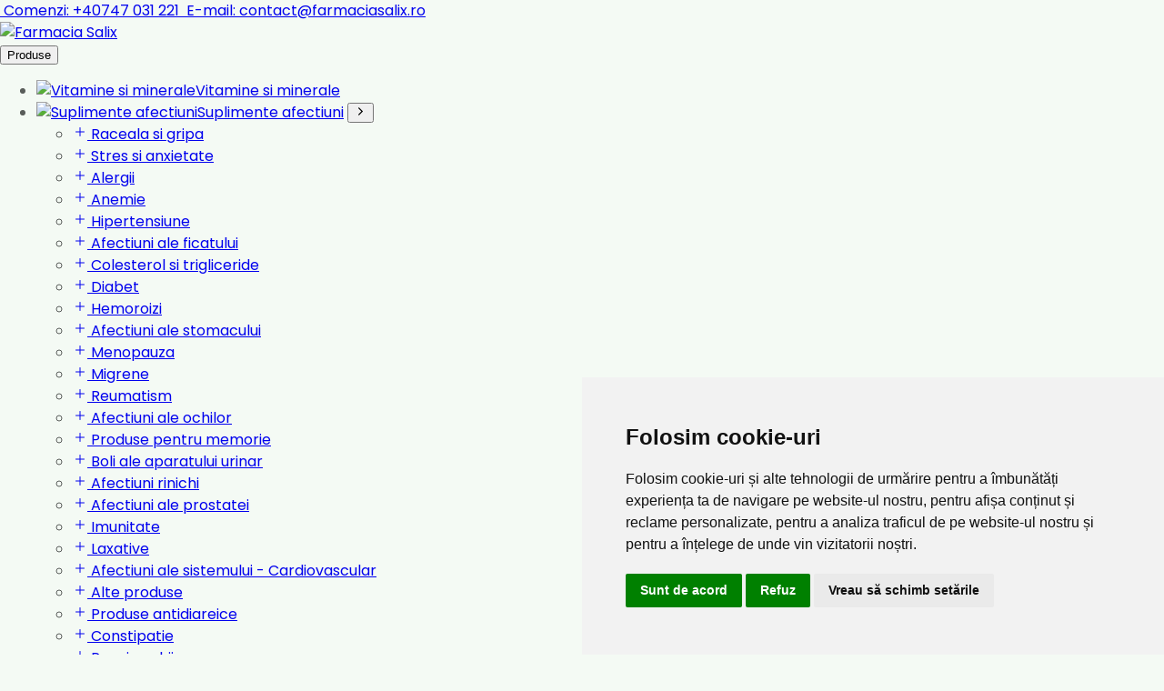

--- FILE ---
content_type: text/html; charset=utf-8
request_url: https://www.farmaciasalix.ro/dezinfectanti/plasturi-si-pansamente
body_size: 19001
content:
<!DOCTYPE html>
<html>
<head>
    <meta charset="utf-8" />
    <meta name="viewport" content="width=device-width, initial-scale=1.0" />
    <title>Plasturi si Pansamente</title>
    <meta name="description" content="Plasturi si Pansamente" />
    
    <base href="/" />
    <link rel="stylesheet" href="/css/bootstrap.custom.min.css?v=J86usrbqDIMujARDLItT2c_5RVQwFAroLHjEaXHDn4o">
    <link href="/PL.styles.css?v=W4cInkyxLAZ7DToRrLNvDPB1kwLeEYAQxxsni9lw0W8" rel="stylesheet" />
    <link href="https://fonts.googleapis.com/css2?family=Poppins:wght@200;300;400;500;600;700;800;900&display=swap" rel="stylesheet" media="print" onload="this.media='all'">
    <link rel="icon" type="image/png" sizes="16x16" href="/favicon.ico">
    <link rel="icon" type="image/png" sizes="16x16" href="/favicon.ico">
    <link rel="manifest" href="/site.webmanifest">

    <style>
        body {
            margin: 0;
            font-size: 1rem;
            font-weight: 400;
            line-height: 1.5;
            
        }
    </style>

</head>
<body>
    <app>
    <!--Blazor:{"sequence":0,"type":"server","prerenderId":"de300465020243a5bb10fcdf20f4bea3","descriptor":"CfDJ8ONYD37mSjdImtoANT3rJRruI6mYF8oNgfxmcLnHlPJ\u002BcEDfRYNt6/u6d1drskB4Nzpt94fwTQbp19JIoW5R5Pe7D58YIbTL058xGtgkEMM/7rzyW7oOkjVCmur6Z6VdCf3cVIsPV0o\u002BM/OBhlG6SMO9yCWEj9gZgmK4DdM8RGfw82sF9JKj5720QA9YfP/MseA9k6tG5j826eS99wUZOz/7iv5UxceurNTOQdD6f2XwLUiOmwmp5z63/iQLyxAmLLnIAKWkZECVa5r9dNIt5iJ/4dd4En7FmIOMm6bJ\u002BDnrFDw9/GeBq3sXJoWIHq0IHZisTTzaLfDRlPmNkfMynLZfWiNGWr25wja3obZXd6n4MC4Fo7C1LyNa6xxyLiEzwCe9e1s3rJcLkrlGQrMuExhGc/by0MStNf6cxY7hGGMBmpeiF9nSAlZ1prOtwDb4pXY4vTdQT5W622Wc4Zp0p2f\u002B1iMnTKbY302HmCV6bNc1GCLP6YXSygrlaiNa1\[base64]/zfONO7UR5Z\u002BaemYpBd8T7CnskkeqWDaOlfuelnD4ZnWty/2h8Rugz5iHrVvNTERD10nynxHCS2NwvXWaHUiCdL2MsYdvPx7pV3v5HlxepwE2N7cNp4FEJKRUOClL\u002BkC6\u002B0nEsWUd/fLJMRlQjZSGCpHS9B2jTh27j9zcn9dJK11TfpgJ5lNVeIz1KAYX\u002BB\u002BaNzxWaKI8IKG/MX8U6Vcl\u002BS4p\u002BItZFVXaUcJ/993UqdMSwF0jeKPeGrV2NNpFVGBLTE9N7HufHQSXgqG9pI\u002BIdEizA\u002B3JofAX8Py13ObmgfY69aoIlkHPd3pwKE/4qeot8ee4DS5Ldgc9/WReQiA5D0Qr8Qn7ffh6WTyMLbxKv2jh89C1BvG6QKAhUPYptmbOmorz8bVtVdc6rvmO9oNAXtqFSu8hgJ79iOzQoFxbBFB/3BsI\u002BPrcO4SJmtwesk56r/\u002B9D4/KWXgdWYKlg0t6U/6L2N6al0sqZRfVVrs/mf7pTlHWKSMUvAxLZuUbtO\u002BFbVhZn\u002BGAqY6LET\u002BuOFvhfPb5hVu2Rj3AP85JXekncKQieSb1zWrj9yJv07dGiYANJH1vbd3S2oA1flUM2oF148EMxAwmk/fHRZtilUnbS8VWHoR9776juP8sIXXFsUkmiVIYkJFsxk4\u002Bh4QUlr3056bLjKOadOse83nVbEunC2nSOTfpOGqUGF7TJWwuMKBIffSBieEHYi9uaj3i5SkBKCcdBecPm1fKcsryWaiPhEx2G1tlb1mMApPKw1hQIZl4ci6RWz4kbwaMvIUpdaJG4W5LaYPTu0FFfoj1aICknrSeEYfoOlKq6J0AP4gAw\u002BTfg8tAt7Kh60ej6FfrBnrL8DB5BX4899d4OP8ihfFwOBX2BC72J4EnsW\u002BIHIxBXi4QC84zXD79ACEAkorvZ0oYv0YbUWI8kcEtT5dg43afZa/fWmABg7B2Y7nvXDtsHR5UVk8Qx4A7wgHseV1vlALp1a24o\u002BnHQbYodLTem\u002BNvywSuN1XdnfGFpwDxTuM7yfVWWlCJNfpsav\u002BHYDMY55ClUvnIn4l4QGSSLAScVIdku/V6IhuwTTD56DoDYlhrbsA/meANmeWEj12KasQZTIbxQfqOsGzHZ9IBPyNVT0KMrMRsvz8CnCjqNrWZjUoiOvgcwaegPG\u002B/GhzAdl67iTdbka6FsREMM9kiFdWLeNTofIoA49fsTgrfat61d2X09m0UuTQOTRMInO1ZppNiXYCXYcFnkLcRz6wWW/CaZV0ZD8QQm3OrU1Kr9o4Ra88N/L8Z50w5SifNt2qHR5ml0JTNAYzyxNd3qjzE1kzLFPa1ve6x0kraQ8hfye/cEYSaRn2NoMviM\u002BZj5q2nCD5RCFrrmS5OYs\u002BI386pbvvQ8u0wLHF6\u002B1s9YlvQ3wNqB\u002BVIjaO8f3LTsNiFnpvfe2SSeijL6LBRa57iyri/wFuOc41DXAw04Q77Bd6JuAAOtSJalsZghM03TrMx2LTR\u002B51dopjHrZJ\u002BYkcNX5J/idquQAw3a5cqp0dDxsTd1CmXEnQhQ/\u002BCyNSbsRE4fqyvesDTavOp/1JKy/yrquhtulNadkZNSw63rWol2rg1EfIsIw41NSAr2HRe14V7wAKN\u002Bw0NMr3bcjJ558lKY/nvwNpHuek7Wt\u002B83EFyc0U/Ay9dGCyiqn0Z9Awa85fZULGnuLNbbCAxQxug0CB3K9/h4MirVWMN7TVsxsIQ1OIDhwn6FxfD/OgFG5jReN7TLddg6nR\u002BhDhhWbSRD/d76\u002BpfGZES6CZ0eiFWXZC98XQ9ohcaC2qpFdiZGGKixuCqd4cfunZWvpdP8V1J0SPyByKB6\u002BU18jzQiNRoXeE9Yzt4J80J78VUEy2XZBS2YoyArNjYEEG2/bdMNNhSFdt4XqcQaMxbvSngV4U/bk\u002BCf\u002BDAjHa4CWpWLvnyKVo7ExGPIWu45IKK1Rd\u002BCyxXRcNz7g/PgvCvIqYJ1YvoaHqHExy8e1K5brqzuzcpyASNaCxDGU7PQgOPkmPCb9KWnFvqSsCvjQyD9gASxMcYhhVMwSRhUFZVy4wzXhTKT25wXjwBuQHy5ab8LArDK5xrlppCkwg/tfXNj2aeIbC09W7CCY2nP3jTsiroEbGlvnFta5xdsgnm5xKEc2udDUiomknfUkv11zfUU6X7CTphCRToRfADfI/3iPBUW4xLavc22h1iZtw0b\u002BiMEpiXxDA8369C0DupXyQglFi2x/jB31hL69f66P70JBXofmu4Fu2DqlsrygyLWqQiwlTbQz3f/t/poHA8YHDP4y6fv1NF5eEAsGdwSJaysorp4pz6chdH6hc2c6W/69F4KZo1yYfm07yAwXul57LvGmzrtBhRNJmJ\u002BkfCLIk2dOCiFgV1lCJjkXcw\u002B/D4wRaeiMZYU4fpBi6/pMMJY0BUP\u002BT57q/UoSYRplibbNFJoWSXsxFV3hB\u002BGJctbH4skFXRWC52l6J9OMOZm7umrduHkS8MT5hiE20vDlM\u002BSTYUx0c1mnueQlIRQHg5bWGjLux2j0xnFd9DewJuYtKCX\u002BDz1aDYq3NtZqLXHQgLHy1fEKgiGfX9ogLRmdO8JHhUh/ODCEh0sGajIpN82hUqvOESG/jKlNQ/kjFsXhgcgB36b6mcIxnRJhYlNDK0SyChO2nT0khnJdrNtoMUQt4lzd0HQTTR6El01FiZ1QKxu5SUws\u002B5g/gBDd88M6dQz7I7gXOWwtnpyoQBognag5yHP9r\u002BXjtTAbXAq0DQOGvpD5VtuaBa3oprVQynIYRB6pnrMT1aDlsruYsBGZqR7dpdLdjjCTLU7n/9Cho97bMU9HF9VzcVRpFJPw3pBs9SIlDzd55wFydFW60XUWTn6QO2EjhfuEssZ91yl4I0guyMbvwhLsRhRGDl/s9J8FDAzKBEwSEopl2S55RnRri3wcoSg7HJJb69GgtHmiLGzQKsuezMsn/yBGYRRWtI/Gb/Au17FVpjbTdOPF7I3aaWLQ3TFXlYVYRXPm4ZUmUPQ4rx1TINZ7\u002BvklMqT251uh9fgjRxneGqz3qVvKWtwqCER1x9tJ3iWr6qFp6Ex6bMihhzJGyIFXNfixjGs0yYKBRVPkmwapyeauJGpyx9GPxd1CzU7TfrBbgZXCdeEyTg/lokwAD1ZNUeWRGQqWFs966sODd8WVD9MUAoJrymOwabA7I99NvEzD/KOsN5ceOY\u002Bh5rJbCLbJWz40e/XXRz0M1zHdQAcdO7GDgGNXPzeHAtBGAyVNYawOt\u002BCcV\u002BIYAPRIV8WbZXnBTC43SoMniDv9U9SS3s7YsTQgZVyNY6roLDdHZ8yJg1phIpKWGK46Ivn2tHLsUZ5V9Ll9g74/RnLdEHw6typpQta2YQNt8yC93KdCT\u002BZmGkWSYddS3pLCAdsfYWHVNBe4HO4iaL4ruoZa6bfGTwPDGLNcsjnZ4YgglOUmv9x73Hztdyli29oh2AnjtXxPb0fu5cbEFVShiR5q3b38p\u002Bqg4utd8d3SJTnQuB6EK4VqIUeCx7sgYixrRJ/RrRKXBlXJp/fSl2WA9\u002BhTzGBv6c6wg5gC1xNOzUhId9cvtXsy\u002B1dLeWG4X\u002BWQvijneVaxYQNn/ntBe2N\u002Bjn1zRo381k49v/9cWBj5ieYi5LvArzGmWpaXR51k1ZMd7rklNCbYQ6pP8BNlTPlcjQL97h2ANcxeudjEGKM1Lnk6DH/bEVnG7US\u002BNtjHoZb2YVizlIlj43LioLva9CkyfEvyJoE128X23\u002BNI7FVDIYa8bMfWSRN08C9lcKmKJZyze7WRs\u002BGDNvj3VSxQ6eRcdorGhDJgIVkgdXYf62WTKtGqJ3UJl1RjNfxixefsiHO8OarcvuCX9KQwBpkDcuysWSDKXu3LedZteSQYhOngEy1KKT5MHHZfTYosma7CQet0O2vV\u002ByXoJPK9PfQMQmvt4zuxCnbnjmEd5wcr1xY9o1Hcghw7h7L/MyVrawxdbd/AYikhMAje71Ojf4KPXdWm692x9pkzl9jFY2N7lWJ1mTpZ/pMCFwUgowGZxyctm0E\u002BJh9QOn3AiOptBJKOvHX/IDvbOBbDoSlzFL0xatmtHIg6IXB62Bw1gj2fZKUFu\u002Bci9gHeSDheW5a9Na1bkt7sSM4o50Y1BFwUcF/\u002BN5rOmCSYm3L39eXApc9LjjQwu1nhLaezfimo0H\u002BWw18oronqa/epheAOVGeFYLUL\u002BMvZMfbiDj88Yq3F9lAKA58SilR0qNbVP4SQrxAIpWx9\u002BGWSHu2ZPdFETrKCoAPvmgSKaReKM9gVzqmLD5fvaiJFILbEFBdvUiTfRuIslYLx6YArP4RR7e3bpeSWXjwlHWB2QldwOKyZIDHg7F3HTLpjDl7IuZdyZY55/s\u002BospWhUFH3RElHAeQAARy0JnT4PewxUTwcakwlw1ZdpAUetqnnqyGsGycOuYePU28hfIzOcQ0faDQDXhLPOCeDqLKu3llDeiPD1AYN2nlTj/bWKs5ZkvY50fFjOLoe3UfD7Wx5EyDNNhViyBaNV5E5rzO4ynLuvbxMIp3olKKu4KUwoFS3k8BxK9xookGhpLwG9XXff4UQvWxCxZR\u002BlrKBtucws0P/neZeJXnvefZBQR/TXIoHD8ca1mxazdRDiS529pwCSsIsKQMJ2uwho8frffFOJizmx\u002BQYlWFAvr0JLK6\u002BxiqAnQSSKRs2u20idfNm1sDM23m4EkqbIKc9OMMo8eGQS1mwC8vr\u002BgQhu3R6U\u002ByUX2AK3EZ3HohXtZ958B42zB7RdfusP2fEtiT5pJQgnTAoVeGlH5HDaH17Y5Fod/3PG/20OUCx/goOSReFNrpwj4y5tGY/zs/\u002BbhATJfWPTFoEVM\u002B0yzbYYwWJ3EZeFKveFQNxw7f35kR9hytSkmd6xQFr8gPbk2NVwklWeZWFXCHU97tbPwHbo8DAtGYbxoqImr3z1WNRZOJMueNQzItZfS4u66RVdcYj9OUKnZ8gUT\u002B4XLCy7kIrLBoukaWVmgsOCfrVSGTmrog945MDIbHVFmUcefNAfZtQNjZg34eOv0boRHXXQz0/YpbeLInIVfrQ\u002B9rMZIqE7Z2D5AU82RxucBZJJWNqMwcwDbuQQ\u002BDp9fwz/t08RSrC4xO3eq\u002Bn3XkUqnMjGpnhDdCobcAIHymoeyHhgtZuTukuxxuPpOJRceJ2M77WQi2ec43lJZ1EMka3/61SK6jnTAkQzzkpw9VgmFP9WKMvKaFjrf7CNRdyvlmOg6BRfMQKFEZmEabTpVyjGIFu6pk0\u002BkfGt\u002BByOAQJUWnoFRUn8DBKFE1Hnl/9QXszUR3x1DF0OeqtUb8gOC46uVyhckZYrdn8gvuhu4TjXIY9WWBupK2DD2PxXfeCl9Q1Vr5Hwi1Xnm5x6t58ZHp7muoJgOwmFm4e5C3dmWYUMWeFG5/p2sEiW0sgFlopUo9uTRg0gfWNMBIkiBaa9oivOXoirhWVZjxq4oeQOvtv5jzm7VKgywOjsbbBVlk6azW5qzsf0ZxCDIuDBHQdhXC1XtKGEWCkT1vo2XrFpaz\u002BaQGYahNeRtrL912RN1eJgzf2tqGn3ZMxYP7aj\u002Bk"}-->




<style b-vro3i4vx3n>
    body {
        font-family: 'Poppins', sans-serif;
        background-color:#f4faf4;
        color:#595d5a;
    }
</style>
<header class="header-normal" b-vro3i4vx3n><div b-vro3i4vx3n><div class="header1" b-vro3i4vx3n><div class="container-fluid" b-vro3i4vx3n><div class="row" style=" justify-content: space-between; " b-vro3i4vx3n><div class="col" b-vro3i4vx3n><div class="contactTop text-right"><a href="tel:0040747031221"><img alt="" src="/file/zone/393-393.svg?v=638333987474528269" style="width: 20px;" /> <span class="hideOnMob"> Comenzi:</span> +40747 031 221 </a> <a href="mailto:contact@farmaciasalix.ro"><img alt="" src="/file/zone/394-394.svg?v=638333988266365881" style="width: 20px;" /> <span class="hideOnMob">E-mail: </span>contact@farmaciasalix.ro </a></div>
</div></div></div></div>
        <div class="container-fluid" b-vro3i4vx3n><nav class="navbar" id="NavBarBrand" style="" b-vro3i4vx3n><div class="menu-container" b-vro3i4vx3n><div class="d-flex flex-header" b-vro3i4vx3n><div class="col-auto Logo" b-vro3i4vx3n><div class="showonmobile900" style="display:none" b-vro3i4vx3n><button class="ProdNavToggler navbar-toggler" type="button" aria-controls="navbarTogglerProd" aria-expanded="false" aria-label="Toggle navigation" b-vro3i4vx3n><img src="/images/general/menu.svg?v=638364173580000000" style="width: 30px; height:30px" width="30" height="30" /></button></div>
                            
                            <a href="/"><img alt="Farmacia Salix" src="/file/zone/395-395.png?v=638334116384497587" /></a></div>
                        <div class="col-auto menu-top d-flex" b-vro3i4vx3n><nav class="d-menu-top d-flex" b-vro3i4vx3n><div class="dropdown" b-vro3i4vx3n><button class="btn btn-primary dropdown-toggle mobile-none" type="button" id="dropdownMenuButton" data-toggle="dropdown" aria-haspopup="true" aria-expanded="false" b-vro3i4vx3n><span class="menu-title" b-vro3i4vx3n>Produse</span></button>

                                        <div class="large-menu dropdown-menu top-collapse " id="navbarTogglerProd" aria-labelledby="dropdownMenuButton" b-vro3i4vx3n><a class="close-menu" style="display:none;float: right;  " b-vro3i4vx3n><ion-icon name="close" style="font-size: 30px;" b-vro3i4vx3n></ion-icon></a>
                                        <div style="display: none; clear: right; font-size: 20px" class="showonmobiletitle" b-vro3i4vx3n>Categorii</div>
                                       
                                        
                                        <ul class="navbar-nav mr-auto" id="NavProdMenu" b-vro3i4vx3n><li class="nav-item" b-vro3i4vx3n><a href="/vitamine-si-minerale" class="nav-link"><img src="/file/iconproductcategory/vitamine-si-minerale-263.jpg?v=0" class="lazyload" loading="lazy" alt="Vitamine si minerale" b-vro3i4vx3n />Vitamine si minerale</a></li><li class="nav-item dropdown" b-vro3i4vx3n><a href="/medicamente-pentru-afectiuni" class="nav-link"><img src="/file/iconproductcategory/medicamente-pentru-afectiuni-264.jpg?v=0" class="lazyload" loading="lazy" alt="Suplimente afectiuni" b-vro3i4vx3n />Suplimente afectiuni</a>
                                                                <button type="button" class="dropdown-arrow dropdown-toggle dropdown-toggle-split" data-toggle="dropdown" aria-haspopup="true" aria-expanded="false" b-vro3i4vx3n><ion-icon name="chevron-forward-outline" b-vro3i4vx3n></ion-icon></button><div class="dropdown-menu level2-menu" aria-labelledby="navbarDropdown" b-vro3i4vx3n><ul class="SubMenuItems" b-vro3i4vx3n><li class="sub-item" b-vro3i4vx3n><a href="/medicamente-pentru-afectiuni/r" class="dropdown-item"><ion-icon name="add-outline" b-vro3i4vx3n></ion-icon>  Raceala si gripa</a><ul class="ProdSubItems" b-vro3i4vx3n></ul></li><li class="sub-item" b-vro3i4vx3n><a href="/medicamente-pentru-afectiuni/stres-si-anxietate" class="dropdown-item"><ion-icon name="add-outline" b-vro3i4vx3n></ion-icon>  Stres si anxietate</a><ul class="ProdSubItems" b-vro3i4vx3n></ul></li><li class="sub-item" b-vro3i4vx3n><a href="/medicamente-pentru-afectiuni/alergii" class="dropdown-item"><ion-icon name="add-outline" b-vro3i4vx3n></ion-icon>  Alergii</a><ul class="ProdSubItems" b-vro3i4vx3n></ul></li><li class="sub-item" b-vro3i4vx3n><a href="/medicamente-pentru-afectiuni/anemie" class="dropdown-item"><ion-icon name="add-outline" b-vro3i4vx3n></ion-icon>  Anemie</a><ul class="ProdSubItems" b-vro3i4vx3n></ul></li><li class="sub-item" b-vro3i4vx3n><a href="/medicamente-pentru-afectiuni/hipertensiune" class="dropdown-item"><ion-icon name="add-outline" b-vro3i4vx3n></ion-icon>  Hipertensiune</a><ul class="ProdSubItems" b-vro3i4vx3n></ul></li><li class="sub-item" b-vro3i4vx3n><a href="/medicamente-pentru-afectiuni/afectiuni-ale-ficatului" class="dropdown-item"><ion-icon name="add-outline" b-vro3i4vx3n></ion-icon>  Afectiuni ale ficatului</a><ul class="ProdSubItems" b-vro3i4vx3n></ul></li><li class="sub-item" b-vro3i4vx3n><a href="/medicamente-pentru-afectiuni/colesterol-si-trigliceride" class="dropdown-item"><ion-icon name="add-outline" b-vro3i4vx3n></ion-icon>  Colesterol si trigliceride</a><ul class="ProdSubItems" b-vro3i4vx3n></ul></li><li class="sub-item" b-vro3i4vx3n><a href="/medicamente-pentru-afectiuni/diabet" class="dropdown-item"><ion-icon name="add-outline" b-vro3i4vx3n></ion-icon>  Diabet</a><ul class="ProdSubItems" b-vro3i4vx3n></ul></li><li class="sub-item" b-vro3i4vx3n><a href="/medicamente-pentru-afectiuni/hemoroizi" class="dropdown-item"><ion-icon name="add-outline" b-vro3i4vx3n></ion-icon>  Hemoroizi</a><ul class="ProdSubItems" b-vro3i4vx3n></ul></li><li class="sub-item" b-vro3i4vx3n><a href="/medicamente-pentru-afectiuni/afectiuni-ale-stomacului" class="dropdown-item"><ion-icon name="add-outline" b-vro3i4vx3n></ion-icon>  Afectiuni ale stomacului</a><ul class="ProdSubItems" b-vro3i4vx3n></ul></li><li class="sub-item" b-vro3i4vx3n><a href="/medicamente-pentru-afectiuni/menopauza" class="dropdown-item"><ion-icon name="add-outline" b-vro3i4vx3n></ion-icon>  Menopauza</a><ul class="ProdSubItems" b-vro3i4vx3n></ul></li><li class="sub-item" b-vro3i4vx3n><a href="/medicamente-pentru-afectiuni/migrene" class="dropdown-item"><ion-icon name="add-outline" b-vro3i4vx3n></ion-icon>  Migrene</a><ul class="ProdSubItems" b-vro3i4vx3n></ul></li><li class="sub-item" b-vro3i4vx3n><a href="/medicamente-pentru-afectiuni/reumatism" class="dropdown-item"><ion-icon name="add-outline" b-vro3i4vx3n></ion-icon>  Reumatism</a><ul class="ProdSubItems" b-vro3i4vx3n></ul></li><li class="sub-item" b-vro3i4vx3n><a href="/medicamente-pentru-afectiuni/afectiuni-ale-ochilor" class="dropdown-item"><ion-icon name="add-outline" b-vro3i4vx3n></ion-icon>  Afectiuni ale ochilor</a><ul class="ProdSubItems" b-vro3i4vx3n></ul></li><li class="sub-item" b-vro3i4vx3n><a href="/medicamente-pentru-afectiuni/produse-pentru-memorie" class="dropdown-item"><ion-icon name="add-outline" b-vro3i4vx3n></ion-icon>  Produse pentru memorie</a><ul class="ProdSubItems" b-vro3i4vx3n></ul></li><li class="sub-item" b-vro3i4vx3n><a href="/medicamente-pentru-afectiuni/boli-ale-aparatului-urinar" class="dropdown-item"><ion-icon name="add-outline" b-vro3i4vx3n></ion-icon>  Boli ale aparatului urinar</a><ul class="ProdSubItems" b-vro3i4vx3n></ul></li><li class="sub-item" b-vro3i4vx3n><a href="/medicamente-pentru-afectiuni/afectiuni-rinichi" class="dropdown-item"><ion-icon name="add-outline" b-vro3i4vx3n></ion-icon>  Afectiuni rinichi</a><ul class="ProdSubItems" b-vro3i4vx3n></ul></li><li class="sub-item" b-vro3i4vx3n><a href="/medicamente-pentru-afectiuni/afectiuni-ale-prostatei" class="dropdown-item"><ion-icon name="add-outline" b-vro3i4vx3n></ion-icon>  Afectiuni ale prostatei</a><ul class="ProdSubItems" b-vro3i4vx3n></ul></li><li class="sub-item" b-vro3i4vx3n><a href="/medicamente-pentru-afectiuni/imunitate" class="dropdown-item"><ion-icon name="add-outline" b-vro3i4vx3n></ion-icon>  Imunitate</a><ul class="ProdSubItems" b-vro3i4vx3n></ul></li><li class="sub-item" b-vro3i4vx3n><a href="/medicamente-pentru-afectiuni/laxative" class="dropdown-item"><ion-icon name="add-outline" b-vro3i4vx3n></ion-icon>  Laxative</a><ul class="ProdSubItems" b-vro3i4vx3n></ul></li><li class="sub-item" b-vro3i4vx3n><a href="/medicamente-pentru-afectiuni/afectiuni-ale-sistemului-cardiovascular" class="dropdown-item"><ion-icon name="add-outline" b-vro3i4vx3n></ion-icon>  Afectiuni ale sistemului - Cardiovascular</a><ul class="ProdSubItems" b-vro3i4vx3n></ul></li><li class="sub-item" b-vro3i4vx3n><a href="/medicamente-pentru-afectiuni/alte-produse" class="dropdown-item"><ion-icon name="add-outline" b-vro3i4vx3n></ion-icon>  Alte produse</a><ul class="ProdSubItems" b-vro3i4vx3n></ul></li><li class="sub-item" b-vro3i4vx3n><a href="/medicamente-pentru-afectiuni/produse-antidiareice" class="dropdown-item"><ion-icon name="add-outline" b-vro3i4vx3n></ion-icon>  Produse antidiareice</a><ul class="ProdSubItems" b-vro3i4vx3n></ul></li><li class="sub-item" b-vro3i4vx3n><a href="/medicamente-pentru-afectiuni/constipatie" class="dropdown-item"><ion-icon name="add-outline" b-vro3i4vx3n></ion-icon>  Constipatie</a><ul class="ProdSubItems" b-vro3i4vx3n></ul></li><li class="sub-item" b-vro3i4vx3n><a href="/medicamente-pentru-afectiuni/par-si-unghii" class="dropdown-item"><ion-icon name="add-outline" b-vro3i4vx3n></ion-icon>  Par si unghii</a><ul class="ProdSubItems" b-vro3i4vx3n></ul></li><li class="sub-item" b-vro3i4vx3n><a href="/medicamente-pentru-afectiuni/articulatii-si-sistem-osos" class="dropdown-item"><ion-icon name="add-outline" b-vro3i4vx3n></ion-icon>  Articulatii si sistem osos</a><ul class="ProdSubItems" b-vro3i4vx3n></ul></li><li class="sub-item" b-vro3i4vx3n><a href="/medicamente-pentru-afectiuni/afectiuni-sistem-nervos" class="dropdown-item"><ion-icon name="add-outline" b-vro3i4vx3n></ion-icon>  Afectiuni sistem nervos</a><ul class="ProdSubItems" b-vro3i4vx3n></ul></li><li class="sub-item" b-vro3i4vx3n><a href="/medicamente-pentru-afectiuni/antioxidante-energizante" class="dropdown-item"><ion-icon name="add-outline" b-vro3i4vx3n></ion-icon>  Antioxidante, energizante</a><ul class="ProdSubItems" b-vro3i4vx3n></ul></li><li class="sub-item" b-vro3i4vx3n><a href="/medicamente-pentru-afectiuni/tractul-urinar" class="dropdown-item"><ion-icon name="add-outline" b-vro3i4vx3n></ion-icon>  Tractul urinar</a><ul class="ProdSubItems" b-vro3i4vx3n></ul></li><li class="sub-item" b-vro3i4vx3n><a href="/medicamente-pentru-afectiuni/afectiuni-ginecologice" class="dropdown-item"><ion-icon name="add-outline" b-vro3i4vx3n></ion-icon>  Afectiuni ginecologice</a><ul class="ProdSubItems" b-vro3i4vx3n></ul></li><li class="sub-item" b-vro3i4vx3n><a href="/medicamente-pentru-afectiuni/creme-si-unguente" class="dropdown-item"><ion-icon name="add-outline" b-vro3i4vx3n></ion-icon>  Creme si Unguente</a><ul class="ProdSubItems" b-vro3i4vx3n></ul></li><li class="sub-item" b-vro3i4vx3n><a href="/medicamente-pentru-afectiuni/afectiuni-orl" class="dropdown-item"><ion-icon name="add-outline" b-vro3i4vx3n></ion-icon>  Afectiuni ORL</a><ul class="ProdSubItems" b-vro3i4vx3n></ul></li><li class="sub-item" b-vro3i4vx3n><a href="/medicamente-pentru-afectiuni/tulburari-gastro-intestinale" class="dropdown-item"><ion-icon name="add-outline" b-vro3i4vx3n></ion-icon>  tulburari gastro-intestinale</a><ul class="ProdSubItems" b-vro3i4vx3n></ul></li><li class="sub-item" b-vro3i4vx3n><a href="/medicamente-pentru-afectiuni/sistem-circulator" class="dropdown-item"><ion-icon name="add-outline" b-vro3i4vx3n></ion-icon>  sistem circulator</a><ul class="ProdSubItems" b-vro3i4vx3n></ul></li><li class="sub-item" b-vro3i4vx3n><a href="/medicamente-pentru-afectiuni/digestie" class="dropdown-item"><ion-icon name="add-outline" b-vro3i4vx3n></ion-icon>  Digestie</a><ul class="ProdSubItems" b-vro3i4vx3n></ul></li><li class="sub-item" b-vro3i4vx3n><a href="/medicamente-pentru-afectiuni/cai-biliare" class="dropdown-item"><ion-icon name="add-outline" b-vro3i4vx3n></ion-icon>  Cai biliare</a><ul class="ProdSubItems" b-vro3i4vx3n></ul></li><li class="sub-item" b-vro3i4vx3n><a href="/medicamente-pentru-afectiuni/afectiuni-ale-pielii" class="dropdown-item"><ion-icon name="add-outline" b-vro3i4vx3n></ion-icon>  Afectiuni ale pielii</a><ul class="ProdSubItems" b-vro3i4vx3n></ul></li><li class="sub-item" b-vro3i4vx3n><a href="/medicamente-pentru-afectiuni/sistemul-respirator" class="dropdown-item"><ion-icon name="add-outline" b-vro3i4vx3n></ion-icon>  Sistemul respirator</a><ul class="ProdSubItems" b-vro3i4vx3n></ul></li><li class="sub-item" b-vro3i4vx3n><a href="/medicamente-pentru-afectiuni/uleiuri-esentiale" class="dropdown-item"><ion-icon name="add-outline" b-vro3i4vx3n></ion-icon>  Uleiuri esentiale</a><ul class="ProdSubItems" b-vro3i4vx3n></ul></li><li class="sub-item" b-vro3i4vx3n><a href="/medicamente-pentru-afectiuni/reumatologie-si-traumatisme" class="dropdown-item"><ion-icon name="add-outline" b-vro3i4vx3n></ion-icon>  Reumatologie si traumatisme</a><ul class="ProdSubItems" b-vro3i4vx3n></ul></li></ul>
                                                            <div class="ProductMenuDesc" b-vro3i4vx3n></div></div></li><li class="nav-item" b-vro3i4vx3n><a href="/siropuri-si-tincturi" class="nav-link"><img src="/file/iconproductcategory/siropuri-si-tincturi-265.jpg?v=0" class="lazyload" loading="lazy" alt="Siropuri si tincturi" b-vro3i4vx3n />Siropuri si tincturi</a></li><li class="nav-item dropdown" b-vro3i4vx3n><a href="/produse-pentru-slabit" class="nav-link"><img src="/file/iconproductcategory/produse-pentru-slabit-266.jpg?v=0" class="lazyload" loading="lazy" alt="Produse pentru slabit" b-vro3i4vx3n />Produse pentru slabit</a>
                                                                <button type="button" class="dropdown-arrow dropdown-toggle dropdown-toggle-split" data-toggle="dropdown" aria-haspopup="true" aria-expanded="false" b-vro3i4vx3n><ion-icon name="chevron-forward-outline" b-vro3i4vx3n></ion-icon></button><div class="dropdown-menu level2-menu" aria-labelledby="navbarDropdown" b-vro3i4vx3n><ul class="SubMenuItems" b-vro3i4vx3n><li class="sub-item" b-vro3i4vx3n><a href="/produse-pentru-slabit/ceaiuri-pentru-slabit" class="dropdown-item"><ion-icon name="add-outline" b-vro3i4vx3n></ion-icon>  Ceaiuri pentru slabit</a><ul class="ProdSubItems" b-vro3i4vx3n></ul></li><li class="sub-item" b-vro3i4vx3n><a href="/produse-pentru-slabit/capsule" class="dropdown-item"><ion-icon name="add-outline" b-vro3i4vx3n></ion-icon>  Capsule</a><ul class="ProdSubItems" b-vro3i4vx3n></ul></li><li class="sub-item" b-vro3i4vx3n><a href="/produse-pentru-slabit/plicuri" class="dropdown-item"><ion-icon name="add-outline" b-vro3i4vx3n></ion-icon>  Plicuri</a><ul class="ProdSubItems" b-vro3i4vx3n></ul></li></ul>
                                                            <div class="ProductMenuDesc" b-vro3i4vx3n></div></div></li><li class="nav-item" b-vro3i4vx3n><a href="/produse-pentru-sportivi" class="nav-link"><img src="/file/iconproductcategory/produse-pentru-sportivi-267.jpg?v=0" class="lazyload" loading="lazy" alt="Produse pentru sportivi" b-vro3i4vx3n />Produse pentru sportivi</a></li><li class="nav-item" b-vro3i4vx3n><a href="/protectie-solara" class="nav-link"><img src="/file/iconproductcategory/protectie-solara-270.jpg?v=0" class="lazyload" loading="lazy" alt="Protectie solara" b-vro3i4vx3n />Protectie solara</a></li><li class="nav-item dropdown" b-vro3i4vx3n><a href="/dieta-si-wellness" class="nav-link"><img src="/file/iconproductcategory/dieta-si-wellness-273.jpg?v=0" class="lazyload" loading="lazy" alt="Dieta si Wellness" b-vro3i4vx3n />Dieta si Wellness</a>
                                                                <button type="button" class="dropdown-arrow dropdown-toggle dropdown-toggle-split" data-toggle="dropdown" aria-haspopup="true" aria-expanded="false" b-vro3i4vx3n><ion-icon name="chevron-forward-outline" b-vro3i4vx3n></ion-icon></button><div class="dropdown-menu level2-menu" aria-labelledby="navbarDropdown" b-vro3i4vx3n><ul class="SubMenuItems" b-vro3i4vx3n><li class="sub-item" b-vro3i4vx3n><a href="/dieta-si-wellness/detoxifiere" class="dropdown-item"><ion-icon name="add-outline" b-vro3i4vx3n></ion-icon>  Detoxifiere</a><ul class="ProdSubItems" b-vro3i4vx3n></ul></li><li class="sub-item" b-vro3i4vx3n><a href="/dieta-si-wellness/produse-apicole" class="dropdown-item"><ion-icon name="add-outline" b-vro3i4vx3n></ion-icon>  Produse apicole</a><ul class="ProdSubItems" b-vro3i4vx3n></ul></li><li class="sub-item" b-vro3i4vx3n><a href="/dieta-si-wellness/vegetarieni" class="dropdown-item"><ion-icon name="add-outline" b-vro3i4vx3n></ion-icon>  Vegetarieni</a><ul class="ProdSubItems" b-vro3i4vx3n></ul></li><li class="sub-item" b-vro3i4vx3n><a href="/dieta-si-wellness/alimentatie-sanatoasa" class="dropdown-item"><ion-icon name="add-outline" b-vro3i4vx3n></ion-icon>  Alimentatie sanatoasa</a><ul class="ProdSubItems" b-vro3i4vx3n></ul></li><li class="sub-item" b-vro3i4vx3n><a href="/dieta-si-wellness/detergenti-bio" class="dropdown-item"><ion-icon name="add-outline" b-vro3i4vx3n></ion-icon>  Detergenti BIO</a><ul class="ProdSubItems" b-vro3i4vx3n></ul></li><li class="sub-item" b-vro3i4vx3n><a href="/dieta-si-wellness/igiena-orala" class="dropdown-item"><ion-icon name="add-outline" b-vro3i4vx3n></ion-icon>  Igiena orala</a><ul class="ProdSubItems" b-vro3i4vx3n></ul></li><li class="sub-item" b-vro3i4vx3n><a href="/dieta-si-wellness/cereale-si-musli" class="dropdown-item"><ion-icon name="add-outline" b-vro3i4vx3n></ion-icon>  Cereale si musli</a><ul class="ProdSubItems" b-vro3i4vx3n></ul></li><li class="sub-item" b-vro3i4vx3n><a href="/dieta-si-wellness/faina-pulberi-mix-uri" class="dropdown-item"><ion-icon name="add-outline" b-vro3i4vx3n></ion-icon>  Faina, Pulberi, Mix-uri</a><ul class="ProdSubItems" b-vro3i4vx3n></ul></li><li class="sub-item" b-vro3i4vx3n><a href="/dieta-si-wellness/indulcitori-si-zahar" class="dropdown-item"><ion-icon name="add-outline" b-vro3i4vx3n></ion-icon>  Indulcitori si zahar</a><ul class="ProdSubItems" b-vro3i4vx3n></ul></li></ul>
                                                            <div class="ProductMenuDesc" b-vro3i4vx3n></div></div></li><li class="nav-item" b-vro3i4vx3n><a href="/ceaiuri-medicinale" class="nav-link"><img src="/file/iconproductcategory/ceaiuri-medicinale-274.jpg?v=0" class="lazyload" loading="lazy" alt="Ceaiuri" b-vro3i4vx3n />Ceaiuri</a></li><li class="nav-item dropdown" b-vro3i4vx3n><a href="/dezinfectanti" class="nav-link active"><img src="/file/iconproductcategory/dezinfectanti-275.jpg?v=0" class="lazyload" loading="lazy" alt="Dezinfectanti" b-vro3i4vx3n />Dezinfectanti</a>
                                                                <button type="button" class="dropdown-arrow dropdown-toggle dropdown-toggle-split" data-toggle="dropdown" aria-haspopup="true" aria-expanded="false" b-vro3i4vx3n><ion-icon name="chevron-forward-outline" b-vro3i4vx3n></ion-icon></button><div class="dropdown-menu level2-menu" aria-labelledby="navbarDropdown" b-vro3i4vx3n><ul class="SubMenuItems" b-vro3i4vx3n><li class="sub-item" b-vro3i4vx3n><a href="/dezinfectanti/plasturi-si-pansamente" class="dropdown-item active"><ion-icon name="add-outline" b-vro3i4vx3n></ion-icon>  Plasturi si Pansamente</a><ul class="ProdSubItems" b-vro3i4vx3n></ul></li></ul>
                                                            <div class="ProductMenuDesc" b-vro3i4vx3n></div></div></li><li class="nav-item dropdown" b-vro3i4vx3n><a href="/tehnico-medicale" class="nav-link"><img src="/file/iconproductcategory/tehnico-medicale-276.jpg?v=0" class="lazyload" loading="lazy" alt="Tehnico medicale" b-vro3i4vx3n />Tehnico medicale</a>
                                                                <button type="button" class="dropdown-arrow dropdown-toggle dropdown-toggle-split" data-toggle="dropdown" aria-haspopup="true" aria-expanded="false" b-vro3i4vx3n><ion-icon name="chevron-forward-outline" b-vro3i4vx3n></ion-icon></button><div class="dropdown-menu level2-menu" aria-labelledby="navbarDropdown" b-vro3i4vx3n><ul class="SubMenuItems" b-vro3i4vx3n><li class="sub-item" b-vro3i4vx3n><a href="/tehnico-medicale/manusi" class="dropdown-item"><ion-icon name="add-outline" b-vro3i4vx3n></ion-icon>  Manusi</a><ul class="ProdSubItems" b-vro3i4vx3n></ul></li><li class="sub-item" b-vro3i4vx3n><a href="/tehnico-medicale/masca" class="dropdown-item"><ion-icon name="add-outline" b-vro3i4vx3n></ion-icon>  MASTI CHIRURGICALE MEDICALE</a><ul class="ProdSubItems" b-vro3i4vx3n></ul></li><li class="sub-item" b-vro3i4vx3n><a href="/tehnico-medicale/casti" class="dropdown-item"><ion-icon name="add-outline" b-vro3i4vx3n></ion-icon>  Casti</a><ul class="ProdSubItems" b-vro3i4vx3n></ul></li><li class="sub-item" b-vro3i4vx3n><a href="/tehnico-medicale/doupuri-urechi" class="dropdown-item"><ion-icon name="add-outline" b-vro3i4vx3n></ion-icon>  Dopuri urechi</a><ul class="ProdSubItems" b-vro3i4vx3n></ul></li><li class="sub-item" b-vro3i4vx3n>Dispozitive si accesorii medicale uz casnic<ul class="ProdSubItems" b-vro3i4vx3n></ul></li></ul>
                                                            <div class="ProductMenuDesc" b-vro3i4vx3n></div></div></li><li class="nav-item dropdown" b-vro3i4vx3n><a href="/igiena-personala" class="nav-link"><img src="/file/iconproductcategory/igiena-personala-256.jpg?v=0" class="lazyload" loading="lazy" alt="Ingrijire personala" b-vro3i4vx3n />Ingrijire personala</a>
                                                                <button type="button" class="dropdown-arrow dropdown-toggle dropdown-toggle-split" data-toggle="dropdown" aria-haspopup="true" aria-expanded="false" b-vro3i4vx3n><ion-icon name="chevron-forward-outline" b-vro3i4vx3n></ion-icon></button><div class="dropdown-menu level2-menu" aria-labelledby="navbarDropdown" b-vro3i4vx3n><ul class="SubMenuItems" b-vro3i4vx3n><li class="sub-item" b-vro3i4vx3n><a href="/igiena-personala/pentru-barbati" class="dropdown-item"><ion-icon name="add-outline" b-vro3i4vx3n></ion-icon>  Pentru barbati</a><ul class="ProdSubItems" b-vro3i4vx3n></ul></li><li class="sub-item" b-vro3i4vx3n><a href="/igiena-personala/pentru-femei" class="dropdown-item"><ion-icon name="add-outline" b-vro3i4vx3n></ion-icon>  Pentru femei</a><ul class="ProdSubItems" b-vro3i4vx3n></ul></li><li class="sub-item" b-vro3i4vx3n><a href="/igiena-personala/sapunuri" class="dropdown-item"><ion-icon name="add-outline" b-vro3i4vx3n></ion-icon>  Sapunuri</a><ul class="ProdSubItems" b-vro3i4vx3n></ul></li><li class="sub-item" b-vro3i4vx3n><a href="/igiena-personala/scutece-adulti" class="dropdown-item"><ion-icon name="add-outline" b-vro3i4vx3n></ion-icon>  Scutece adulti</a><ul class="ProdSubItems" b-vro3i4vx3n></ul></li><li class="sub-item" b-vro3i4vx3n><a href="/igiena-personala/ingrijire-dentara" class="dropdown-item"><ion-icon name="add-outline" b-vro3i4vx3n></ion-icon>  Ingrijire dentara</a><ul class="ProdSubItems" b-vro3i4vx3n></ul></li><li class="sub-item" b-vro3i4vx3n><a href="/igiena-personala/produse-pentru-ingrijirea-picioarelor" class="dropdown-item"><ion-icon name="add-outline" b-vro3i4vx3n></ion-icon>  Produse pentru ingrijirea picioarelor</a><ul class="ProdSubItems" b-vro3i4vx3n></ul></li><li class="sub-item" b-vro3i4vx3n><a href="/igiena-personala/accesorii-baie" class="dropdown-item"><ion-icon name="add-outline" b-vro3i4vx3n></ion-icon>  accesorii baie</a><ul class="ProdSubItems" b-vro3i4vx3n></ul></li><li class="sub-item" b-vro3i4vx3n><a href="/igiena-personala/ingrijire-cororala" class="dropdown-item"><ion-icon name="add-outline" b-vro3i4vx3n></ion-icon>  Ingrijire corp</a><ul class="ProdSubItems" b-vro3i4vx3n></ul></li><li class="sub-item" b-vro3i4vx3n><a href="/igiena-personala/articole-sanatate-medicale" class="dropdown-item"><ion-icon name="add-outline" b-vro3i4vx3n></ion-icon>  Articole sanatate/medicale</a><ul class="ProdSubItems" b-vro3i4vx3n></ul></li><li class="sub-item" b-vro3i4vx3n><a href="/igiena-personala/deodorante" class="dropdown-item"><ion-icon name="add-outline" b-vro3i4vx3n></ion-icon>  Deodorante si antiperspirante</a><ul class="ProdSubItems" b-vro3i4vx3n></ul></li><li class="sub-item" b-vro3i4vx3n><a href="/igiena-personala/geluri-de-dus" class="dropdown-item"><ion-icon name="add-outline" b-vro3i4vx3n></ion-icon>  Geluri de dus</a><ul class="ProdSubItems" b-vro3i4vx3n></ul></li><li class="sub-item" b-vro3i4vx3n><a href="/igiena-personala/epilare" class="dropdown-item"><ion-icon name="add-outline" b-vro3i4vx3n></ion-icon>  Epilare</a><ul class="ProdSubItems" b-vro3i4vx3n></ul></li></ul>
                                                            <div class="ProductMenuDesc" b-vro3i4vx3n></div></div></li><li class="nav-item dropdown" b-vro3i4vx3n><a href="/dermato-cosmetice" class="nav-link"><img src="/file/iconproductcategory/dermato-cosmetice-268.jpg?v=0" class="lazyload" loading="lazy" alt="Cosmetice" b-vro3i4vx3n />Cosmetice</a>
                                                                <button type="button" class="dropdown-arrow dropdown-toggle dropdown-toggle-split" data-toggle="dropdown" aria-haspopup="true" aria-expanded="false" b-vro3i4vx3n><ion-icon name="chevron-forward-outline" b-vro3i4vx3n></ion-icon></button><div class="dropdown-menu level2-menu" aria-labelledby="navbarDropdown" b-vro3i4vx3n><ul class="SubMenuItems" b-vro3i4vx3n><li class="sub-item" b-vro3i4vx3n><a href="/dermato-cosmetice/ingrijire-fata" class="dropdown-item"><ion-icon name="add-outline" b-vro3i4vx3n></ion-icon>  Ingrijire fata</a><ul class="ProdSubItems" b-vro3i4vx3n></ul></li><li class="sub-item" b-vro3i4vx3n><a href="/dermato-cosmetice/ingrijire-ochi" class="dropdown-item"><ion-icon name="add-outline" b-vro3i4vx3n></ion-icon>  Ingrijire ochi</a><ul class="ProdSubItems" b-vro3i4vx3n></ul></li><li class="sub-item" b-vro3i4vx3n><a href="/dermato-cosmetice/ingrijire-corp" class="dropdown-item"><ion-icon name="add-outline" b-vro3i4vx3n></ion-icon>  Ingrijire corp</a><ul class="ProdSubItems" b-vro3i4vx3n></ul></li><li class="sub-item" b-vro3i4vx3n><a href="/dermato-cosmetice/ingrijire-maini-346" class="dropdown-item"><ion-icon name="add-outline" b-vro3i4vx3n></ion-icon>  Ingrijire maini</a><ul class="ProdSubItems" b-vro3i4vx3n></ul></li><li class="sub-item" b-vro3i4vx3n><a href="/dermato-cosmetice/ingrijire-picioare" class="dropdown-item"><ion-icon name="add-outline" b-vro3i4vx3n></ion-icon>  Ingrijire picioare</a><ul class="ProdSubItems" b-vro3i4vx3n></ul></li><li class="sub-item" b-vro3i4vx3n><a href="/dermato-cosmetice/ingrijire-par" class="dropdown-item"><ion-icon name="add-outline" b-vro3i4vx3n></ion-icon>  Ingrijire par</a><ul class="ProdSubItems" b-vro3i4vx3n></ul></li></ul>
                                                            <div class="ProductMenuDesc" b-vro3i4vx3n></div></div></li><li class="nav-item dropdown" b-vro3i4vx3n><a href="/pentru-sugari" class="nav-link"><img src="/file/iconproductcategory/pentru-sugari-257.jpg?v=0" class="lazyload" loading="lazy" alt="Mama si copilul" b-vro3i4vx3n />Mama si copilul</a>
                                                                <button type="button" class="dropdown-arrow dropdown-toggle dropdown-toggle-split" data-toggle="dropdown" aria-haspopup="true" aria-expanded="false" b-vro3i4vx3n><ion-icon name="chevron-forward-outline" b-vro3i4vx3n></ion-icon></button><div class="dropdown-menu level2-menu" aria-labelledby="navbarDropdown" b-vro3i4vx3n><ul class="SubMenuItems" b-vro3i4vx3n><li class="sub-item" b-vro3i4vx3n><a href="/pentru-sugari/accesorii-ingrijire" class="dropdown-item"><ion-icon name="add-outline" b-vro3i4vx3n></ion-icon>  Creme </a><ul class="ProdSubItems" b-vro3i4vx3n></ul></li><li class="sub-item" b-vro3i4vx3n><a href="/pentru-sugari/pudre" class="dropdown-item"><ion-icon name="add-outline" b-vro3i4vx3n></ion-icon>  Pudre</a><ul class="ProdSubItems" b-vro3i4vx3n></ul></li><li class="sub-item" b-vro3i4vx3n><a href="/pentru-sugari/produse-pentru-ingrijire" class="dropdown-item"><ion-icon name="add-outline" b-vro3i4vx3n></ion-icon>  Produse pentru ingrijire </a><ul class="ProdSubItems" b-vro3i4vx3n></ul></li><li class="sub-item" b-vro3i4vx3n><a href="/pentru-sugari/biberoane-si-tetine" class="dropdown-item"><ion-icon name="add-outline" b-vro3i4vx3n></ion-icon>  Biberoane si tetine</a><ul class="ProdSubItems" b-vro3i4vx3n></ul></li><li class="sub-item" b-vro3i4vx3n><a href="/pentru-sugari/suzete-si-inele-pentru-dentitie" class="dropdown-item"><ion-icon name="add-outline" b-vro3i4vx3n></ion-icon>  Suzete si inele pentru dentitie</a><ul class="ProdSubItems" b-vro3i4vx3n></ul></li><li class="sub-item" b-vro3i4vx3n><a href="/pentru-sugari/mancare-copii" class="dropdown-item"><ion-icon name="add-outline" b-vro3i4vx3n></ion-icon>  Mancare copii</a><ul class="ProdSubItems" b-vro3i4vx3n></ul></li><li class="sub-item" b-vro3i4vx3n><a href="/pentru-sugari/cereale" class="dropdown-item"><ion-icon name="add-outline" b-vro3i4vx3n></ion-icon>  Cereale</a><ul class="ProdSubItems" b-vro3i4vx3n></ul></li><li class="sub-item" b-vro3i4vx3n><a href="/pentru-sugari/diverse-copii" class="dropdown-item"><ion-icon name="add-outline" b-vro3i4vx3n></ion-icon>  Diverse</a><ul class="ProdSubItems" b-vro3i4vx3n></ul></li><li class="sub-item" b-vro3i4vx3n><a href="/pentru-sugari/pampersuri-si-servetele" class="dropdown-item"><ion-icon name="add-outline" b-vro3i4vx3n></ion-icon>  Scutece si servetele</a><ul class="ProdSubItems" b-vro3i4vx3n></ul></li><li class="sub-item" b-vro3i4vx3n><a href="/pentru-sugari/colici" class="dropdown-item"><ion-icon name="add-outline" b-vro3i4vx3n></ion-icon>  Colici</a><ul class="ProdSubItems" b-vro3i4vx3n></ul></li><li class="sub-item" b-vro3i4vx3n><a href="/pentru-sugari/multivitamine-si-minerale" class="dropdown-item"><ion-icon name="add-outline" b-vro3i4vx3n></ion-icon>  Multivitamine si minerale</a><ul class="ProdSubItems" b-vro3i4vx3n></ul></li><li class="sub-item" b-vro3i4vx3n><a href="/pentru-sugari/jucarii" class="dropdown-item"><ion-icon name="add-outline" b-vro3i4vx3n></ion-icon>  Jucarii</a><ul class="ProdSubItems" b-vro3i4vx3n></ul></li><li class="sub-item" b-vro3i4vx3n><a href="/pentru-sugari/protectie-antiinsecte" class="dropdown-item"><ion-icon name="add-outline" b-vro3i4vx3n></ion-icon>  Protectie antiinsecte</a><ul class="ProdSubItems" b-vro3i4vx3n></ul></li><li class="sub-item" b-vro3i4vx3n><a href="/pentru-sugari/lapte-praf" class="dropdown-item"><ion-icon name="add-outline" b-vro3i4vx3n></ion-icon>  Lapte praf</a><ul class="ProdSubItems" b-vro3i4vx3n></ul></li><li class="sub-item" b-vro3i4vx3n><a href="/pentru-sugari/ceaiuri-copii" class="dropdown-item"><ion-icon name="add-outline" b-vro3i4vx3n></ion-icon>  Ceaiuri</a><ul class="ProdSubItems" b-vro3i4vx3n></ul></li></ul>
                                                            <div class="ProductMenuDesc" b-vro3i4vx3n></div></div></li><li class="nav-item dropdown" b-vro3i4vx3n><a href="/cuplu-si-sex" class="nav-link"><img src="/file/iconproductcategory/cuplu-si-sex-262.jpg?v=0" class="lazyload" loading="lazy" alt="Cuplu si sex" b-vro3i4vx3n />Cuplu si sex</a>
                                                                <button type="button" class="dropdown-arrow dropdown-toggle dropdown-toggle-split" data-toggle="dropdown" aria-haspopup="true" aria-expanded="false" b-vro3i4vx3n><ion-icon name="chevron-forward-outline" b-vro3i4vx3n></ion-icon></button><div class="dropdown-menu level2-menu" aria-labelledby="navbarDropdown" b-vro3i4vx3n><ul class="SubMenuItems" b-vro3i4vx3n><li class="sub-item" b-vro3i4vx3n><a href="/cuplu-si-sex/pentru-el" class="dropdown-item"><ion-icon name="add-outline" b-vro3i4vx3n></ion-icon>  Pentru El</a><ul class="ProdSubItems" b-vro3i4vx3n></ul></li><li class="sub-item" b-vro3i4vx3n><a href="/cuplu-si-sex/pentru-ea" class="dropdown-item"><ion-icon name="add-outline" b-vro3i4vx3n></ion-icon>  Pentru Ea</a><ul class="ProdSubItems" b-vro3i4vx3n></ul></li><li class="sub-item" b-vro3i4vx3n><a href="/cuplu-si-sex/pentru-cuplu" class="dropdown-item"><ion-icon name="add-outline" b-vro3i4vx3n></ion-icon>  Pentru cuplu</a><ul class="ProdSubItems" b-vro3i4vx3n></ul></li></ul>
                                                            <div class="ProductMenuDesc" b-vro3i4vx3n></div></div></li><li class="nav-item dropdown" b-vro3i4vx3n><a href="/aparatura-medicala-tensiometre-pompe-san" class="nav-link"><img src="/file/iconproductcategory/aparatura-medicala-tensiometre-pompe-san-272.jpg?v=0" class="lazyload" loading="lazy" alt="Aparatura si dispozitive medicale" b-vro3i4vx3n />Aparatura si dispozitive medicale</a>
                                                                <button type="button" class="dropdown-arrow dropdown-toggle dropdown-toggle-split" data-toggle="dropdown" aria-haspopup="true" aria-expanded="false" b-vro3i4vx3n><ion-icon name="chevron-forward-outline" b-vro3i4vx3n></ion-icon></button><div class="dropdown-menu level2-menu" aria-labelledby="navbarDropdown" b-vro3i4vx3n><ul class="SubMenuItems" b-vro3i4vx3n><li class="sub-item" b-vro3i4vx3n><a href="/aparatura-medicala-tensiometre-pompe-san/tensiometre-aparatura-medicala" class="dropdown-item"><ion-icon name="add-outline" b-vro3i4vx3n></ion-icon>  Tensiometre</a><ul class="ProdSubItems" b-vro3i4vx3n></ul></li><li class="sub-item" b-vro3i4vx3n><a href="/aparatura-medicala-tensiometre-pompe-san/aspirator-nazal" class="dropdown-item"><ion-icon name="add-outline" b-vro3i4vx3n></ion-icon>  Pompa de san / aspirator nazal</a><ul class="ProdSubItems" b-vro3i4vx3n></ul></li><li class="sub-item" b-vro3i4vx3n><a href="/aparatura-medicala-tensiometre-pompe-san/aparate-aerosoli" class="dropdown-item"><ion-icon name="add-outline" b-vro3i4vx3n></ion-icon>  Aparate aerosoli</a><ul class="ProdSubItems" b-vro3i4vx3n></ul></li><li class="sub-item" b-vro3i4vx3n><a href="/aparatura-medicala-tensiometre-pompe-san/termometre-electronice" class="dropdown-item"><ion-icon name="add-outline" b-vro3i4vx3n></ion-icon>  Termometre electronice</a><ul class="ProdSubItems" b-vro3i4vx3n></ul></li><li class="sub-item" b-vro3i4vx3n><a href="/aparatura-medicala-tensiometre-pompe-san/sterilizatoare-si-incalzitoare-biberoane" class="dropdown-item"><ion-icon name="add-outline" b-vro3i4vx3n></ion-icon>  Sterilizatoare si incalzitoare biberoane</a><ul class="ProdSubItems" b-vro3i4vx3n></ul></li><li class="sub-item" b-vro3i4vx3n><a href="/aparatura-medicala-tensiometre-pompe-san/baterii-acumulatori" class="dropdown-item"><ion-icon name="add-outline" b-vro3i4vx3n></ion-icon>  Baterii</a><ul class="ProdSubItems" b-vro3i4vx3n></ul></li><li class="sub-item" b-vro3i4vx3n><a href="/aparatura-medicala-tensiometre-pompe-san/aparatura-electronica" class="dropdown-item"><ion-icon name="add-outline" b-vro3i4vx3n></ion-icon>  aparatura electronica</a><ul class="ProdSubItems" b-vro3i4vx3n></ul></li><li class="sub-item" b-vro3i4vx3n><a href="/aparatura-medicala-tensiometre-pompe-san/aparate-digitale" class="dropdown-item"><ion-icon name="add-outline" b-vro3i4vx3n></ion-icon>  Aparate digitale</a><ul class="ProdSubItems" b-vro3i4vx3n></ul></li><li class="sub-item" b-vro3i4vx3n><a href="/aparatura-medicala-tensiometre-pompe-san/pulsoximetru" class="dropdown-item"><ion-icon name="add-outline" b-vro3i4vx3n></ion-icon>  Pulsoximetru</a><ul class="ProdSubItems" b-vro3i4vx3n></ul></li><li class="sub-item" b-vro3i4vx3n><a href="/aparatura-medicala-tensiometre-pompe-san/creme-si-solutii-chirurgicale" class="dropdown-item"><ion-icon name="add-outline" b-vro3i4vx3n></ion-icon>  Creme si solutii chirurgicale </a><ul class="ProdSubItems" b-vro3i4vx3n></ul></li><li class="sub-item" b-vro3i4vx3n><a href="/aparatura-medicala-tensiometre-pompe-san/plasturi" class="dropdown-item"><ion-icon name="add-outline" b-vro3i4vx3n></ion-icon>  Plasturi</a><ul class="ProdSubItems" b-vro3i4vx3n></ul></li></ul>
                                                            <div class="ProductMenuDesc" b-vro3i4vx3n></div></div></li><li class="nav-item dropdown" b-vro3i4vx3n><a href="/aparatura-pentru-casa" class="nav-link">Aparatura pentru casa</a>
                                                                <button type="button" class="dropdown-arrow dropdown-toggle dropdown-toggle-split" data-toggle="dropdown" aria-haspopup="true" aria-expanded="false" b-vro3i4vx3n><ion-icon name="chevron-forward-outline" b-vro3i4vx3n></ion-icon></button><div class="dropdown-menu level2-menu" aria-labelledby="navbarDropdown" b-vro3i4vx3n><ul class="SubMenuItems" b-vro3i4vx3n><li class="sub-item" b-vro3i4vx3n><a href="/aparatura-pentru-casa/termometre-si-climatizare" class="dropdown-item"><ion-icon name="add-outline" b-vro3i4vx3n></ion-icon>  Termometre si climatizare</a><ul class="ProdSubItems" b-vro3i4vx3n></ul></li></ul>
                                                            <div class="ProductMenuDesc" b-vro3i4vx3n></div></div></li><li class="nav-item" b-vro3i4vx3n><a href="/promotii" class="nav-link"><img src="/file/iconproductcategory/promotii-271.jpg?v=0" class="lazyload" loading="lazy" alt="Promotii" b-vro3i4vx3n />Promotii</a></li></ul>

                                            <div class="menu-bottom" b-vro3i4vx3n><a href="/blog" b-vro3i4vx3n>Articole</a>
                                                <ion-icon name="ellipse" b-vro3i4vx3n></ion-icon>
                                                <a href="/producatori" b-vro3i4vx3n>Producatori</a>
                                                <ion-icon name="ellipse" b-vro3i4vx3n></ion-icon>
                                                <a href="/contact" b-vro3i4vx3n>Contact</a></div>
                                            <div class="menu-description" b-vro3i4vx3n><div class="width-100">
<div class="width-100 mb-4 text-left"><span style="font-size:24px;color:#22594c;font-weight:600;">Oferte actuale </span> <a class="btn btn-primary" href="/oferte" style="padding:8px 30px;float:right">Vezi toate ofertele</a></div>

<div class="row mb-4">
<div class="col-md-6"><a href="https://www.farmaciasalix.ro/cauta/key/lifecare"><img alt="" class="width-100" src="https://www.farmaciasalix.ro/file/zone/magic-roll-425.jpg?v=638519923815100995" style="border-radius:10px;" /></a></div>

<div class="col-md-6"><a href="https://www.farmaciasalix.ro/cauta/key/milupa"><img alt="" class="width-100" src="/file/zone/439-439.jpg?v=638364299575355583" style="border-radius:10px;" /></a></div>
</div>

<div class="row mt-4">
<div class="col-md-4"><a class="btn btn-outline-primary width-100" href="/producatori">Producatori</a></div>

<div class="col-md-4"><a class="btn btn-outline-primary width-100" href="/promotii">Promotii</a></div>

<div class="col-md-4"><a class="btn btn-outline-primary width-100" href="/contact">Contact</a></div>
</div>
</div>
</div></div></div></nav><nav class="DepartMenu navbar navbar-expand-lg navbar-light" b-vro3i4vx3n><div class="collapse navbar-collapse " id="navbarTogglerDemo03" b-vro3i4vx3n><a class="close-menu" style="display:none;float: right;  " b-vro3i4vx3n><ion-icon name="close" style="font-size: 30px;" b-vro3i4vx3n></ion-icon></a>
                                    <ul class="navbar-nav mr-auto" b-vro3i4vx3n><li class="nav-item" b-vro3i4vx3n><b b-vro3i4vx3n><a href="/despre-noi" style=" color:#fff;" class="nav-link">Despre noi</a></b></li><li class="nav-item" b-vro3i4vx3n><b b-vro3i4vx3n><a href="blog" style=" color:#fff;" class="nav-link">Articole</a></b></li><li class="nav-item" b-vro3i4vx3n><b b-vro3i4vx3n><a href="/contact" style=" color:#fff;" class="nav-link">Contact</a></b></li></ul></div></nav></div>


                        <div class="col-auto last-col" b-vro3i4vx3n><div class="SearchTop" style="position:relative;" tabindex="1" b-vro3i4vx3n><a class="btnSearchMob" style="border: 0;width: 35px; height: 35px; display: none; color: #000;  cursor: pointer" onclick="$(&#x27;.SearchBox&#x27;).show()" b-vro3i4vx3n><span b-vro3i4vx3n><img src="/images/general/search.svg?v=638364173580000000" style="width: 28px" width="30" height="30" /></span></a>
                                <div class="SearchBox" b-vro3i4vx3n><div style="position: relative;  height: 40px;" b-vro3i4vx3n><a class="btnSearchCloseMob" onclick="$('.SearchBox').hide()" style="border: 0;width: 35px; height: 35px; display: none; color: #000; cursor: pointer" b-vro3i4vx3n><ion-icon name="close-outline" style="font-size: 29px" b-vro3i4vx3n></ion-icon></a>
                                        <input id="Key" autocomplete="off" placeholder="Cauta produse ..." class="form-control search-form" b-vro3i4vx3n />
                                        <button class="btnSearch" style="border: 0;" b-vro3i4vx3n><img src="/images/general/search.svg?v=638364173580000000" style="width:24px" class="lazyload" /></button></div></div></div>
                            <div class="col-user" b-vro3i4vx3n><nav class="MyAccountNav navbar navbar-expand-lg navbar-light " b-vro3i4vx3n><div id="navbarSupportedContent" b-vro3i4vx3n><ul class="navbar-nav mr-auto" b-vro3i4vx3n><li class="nav-item dropdown" b-vro3i4vx3n><a href="/contul-meu" role="button" data-toggle="dropdown" aria-haspopup="true" aria-expanded="false" style="display: flex; justify-content: center; align-items: center; padding: 5px;" class="nav-link dropdown-toggle"><span b-vro3i4vx3n><img src="/images/general/person-circle-outline.svg?v=638364173580000000" style="width:34px" width="34" height="34" /></span></a>

                                                            <div class="dropdown-menu" aria-labelledby="navbarDropdown" b-vro3i4vx3n><div class="width-100 text-center" b-vro3i4vx3n><div class="width-100" style="margin: 5px 0;font-weight:400;color:#333;font-size:16px;" b-vro3i4vx3n>Intra in contul tau!</div>
                                                                    <div class="login-group width-100" b-vro3i4vx3n><a href="/autentificare" style="color:#000" class="login-link"><ion-icon name="log-in-outline" b-vro3i4vx3n></ion-icon>Autentificare</a></div>


                                                                    <div class="bottom-log width-100 mb-2 col-md-12" style="padding-top:15px;margin-top:15px;border-top:1px solid #eee;padding-bottom:0px;" b-vro3i4vx3n><div class="row" b-vro3i4vx3n><div class="col-sm-12 col-12 text-center" style="font-size:12px;text-align:left;padding:0px 15px 0px 15px;" b-vro3i4vx3n><span b-vro3i4vx3n>Nu ai cont? Nu-ti face griji, poti crea unul in pasul urmator.</span></div></div></div></div></div></li></ul></div></nav></div><div id="7daa3c2e-eff0-419f-9cc5-88aacbbec4fd"><div class="CartTop" b-vro3i4vx3n><div style="position: relative; display: inline-block" b-vro3i4vx3n><button class="CartLink" style="border: 0; background-color:transparent" b-vro3i4vx3n><div class="left-img" style="position:relative" b-vro3i4vx3n><img src="/images/general/cart-outline.svg?v=638364173580000000" style="width:32px; height:auto" width="34" height="34" /></div></button></div></div></div><div class="col-auto text-center FavTop" b-vro3i4vx3n><div style="position: relative; display: inline-block" b-vro3i4vx3n><a href="/produse-favorite"><span b-vro3i4vx3n><img src="/images/general/heart-outline.svg?v=638515424960000000" style="width:30px; height:30px " width="28" height="28" /></span></a></div></div></div></div></div></nav></div></div></header><div class="width-100" b-vro3i4vx3n><div class="container-fluid body-content" b-vro3i4vx3n>
<div style="position: relative" front-productcategory-css><div class="brdswrap" front-productcategory-css><ol class="breadcrumb   breadcrumb-scroll" front-productcategory-css><li class="breadcrumb-item active" front-productcategory-css><a href="/dezinfectanti" class="active">Dezinfectanti</a></li><li class="breadcrumb-item" front-productcategory-css>Plasturi si Pansamente</li></ol></div>
    <div class="brdgradient" front-productcategory-css></div></div><div front-productcategory-css><div class="row" front-productcategory-css><div class="col-md-12" front-productcategory-css>
                <span style="font-size:14px;">Plasturi si Pansamente</span>
                <a onclick="$(&#x27;.ProductsShowFilters&#x27;).slideToggle();" class="BtnShowFilters width-100 mb-2 mt-1" style="display: none; padding: 10px" front-productcategory-css><img src="/images/general/options-outline.svg" style="width: 30px;  float:left; margin-right: 10px" width="30" height="30" class="lazyload" front-productcategory-css> Filtreaza</a></div>
           
            <div class="col-lg-3  col-md-3 col-12 ProductsShowFilters" style front-productcategory-css><div class="width-100" front-productcategory-css><div class="ProdAtributesLeft ProdFilter " front-productcategory-css><div class="atributes-list categories-left " front-productcategory-css><div id="ctgTitle" class="atribute-title" front-productcategory-css>Categorii</div>
                                <div class="atributes-dropdown" front-productcategory-css><ul front-productcategory-css><li front-productcategory-css><b style="font-weight:500;color:#3eab41;" front-productcategory-css><a href="/dezinfectanti/plasturi-si-pansamente" style="color:#3eab41;" class="width-100" front-productcategory-css><span style="float:left;max-width:100%;" front-productcategory-css><ion-icon name="add-outline" front-productcategory-css></ion-icon> Plasturi si Pansamente</span></a></b></li></ul></div></div><div class="atributes-list  " front-productcategory-css><div id="Filters_27" class="atribute-title" front-productcategory-css>Producator</div>

                                    <div class=" atributes-dropdown" front-productcategory-css><ul front-productcategory-css><li style="width: 100%; clear: left" front-productcategory-css><div style="float:left;" front-productcategory-css><label front-productcategory-css><input type="checkbox" front-productcategory-css />
                                                        <span class="cr" front-productcategory-css><i class="cr-icon glyphicon glyphicon-ok" front-productcategory-css></i></span><a href="/dezinfectanti/plasturi-si-pansamente/filter/hartmann" __internal_preventDefault_onclick front-productcategory-css>Hartmann</a></label></div>
                                                <span class="ProdCount" style="float:right; color: #ccc; display: inline;font-size:13px;" front-productcategory-css>4</span></li></ul></div></div><div class="atributes-list  " front-productcategory-css><div id="Filters_26" class="atribute-title" front-productcategory-css>Stoc</div>

                                    <div class=" atributes-dropdown" front-productcategory-css><ul front-productcategory-css><li style="width: 100%; clear: left" front-productcategory-css><div style="float:left;" front-productcategory-css><label front-productcategory-css><input type="checkbox" front-productcategory-css />
                                                        <span class="cr" front-productcategory-css><i class="cr-icon glyphicon glyphicon-ok" front-productcategory-css></i></span><a href="/dezinfectanti/plasturi-si-pansamente/filter/da-26-127" __internal_preventDefault_onclick front-productcategory-css>In stoc</a></label></div>
                                                <span class="ProdCount" style="float:right; color: #ccc; display: inline;font-size:13px;" front-productcategory-css>2</span></li><li style="width: 100%; clear: left" front-productcategory-css><div style="float:left;" front-productcategory-css><label front-productcategory-css><input type="checkbox" front-productcategory-css />
                                                        <span class="cr" front-productcategory-css><i class="cr-icon glyphicon glyphicon-ok" front-productcategory-css></i></span><a href="/dezinfectanti/plasturi-si-pansamente/filter/stoc-limitat" __internal_preventDefault_onclick front-productcategory-css>Stoc limitat</a></label></div>
                                                <span class="ProdCount" style="float:right; color: #ccc; display: inline;font-size:13px;" front-productcategory-css>2</span></li></ul></div></div><a class="btn btn-lg  BtnShowProductsFilter" style="display: none" onclick="$(&#x27;.ProductsShowFilters&#x27;).slideToggle();" front-productcategory-css>Aplica Filtre <ion-icon name="chevron-up-outline" front-productcategory-css></ion-icon></a></div></div></div>
            <div class="col-lg-9  col-md-9 col-12 RightList" front-productcategory-css><div class="ProdSortbar width-100" front-productcategory-css><div class="ResultOnPage" style=" float: left;  color: #22594c; position: relative; margin-left: 0px; font-size: 15px;" front-productcategory-css><b style="font-weight:600;" front-productcategory-css>4&nbspRezultate</b></div>
                    <div class="d-flex" style="float:right;" front-productcategory-css><div front-productcategory-css><div class="form-group" front-productcategory-css><select id="Sort" class="form-control" value="importance" style="max-width:200px; " front-productcategory-css><option value="importance" front-productcategory-css selected>Ordine</option>
                                    <option value="priceasc" front-productcategory-css>
                                        Pret crescator
                                    </option>
                                    <option value="pricedesc" front-productcategory-css>
                                        Pret descrescator
                                    </option>
                                    <option value="title" front-productcategory-css>
                                        Sortare alfabetica
                                    </option></select></div></div>
                        <div front-productcategory-css><div class="form-group" front-productcategory-css><select id="PageSize" class="form-control" style=" width:80px;float:left;margin-left:15px;" value="40" front-productcategory-css><option value="20" front-productcategory-css>20</option><option value="30" front-productcategory-css>30</option><option value="40" front-productcategory-css selected>40</option><option value="50" front-productcategory-css>50</option><option value="60" front-productcategory-css>60</option></select>
                                <label asp-for="PageSize" class="control-label per-page" style="float:left;position:relative;top:5px;margin-left:10px;font-size:13px; color: #000;font-weight:500;" front-productcategory-css> /   Pagina</label></div></div></div></div>
                <div class="row ProductsList" id="Items" front-productcategory-css><div class="col-lg-3 col-md-4  col-sm-6 col-xs-6 col-product" front-productcategory-css><div class="ProductItem" front-productcategory-css><div class="ProdImage" front-productcategory-css><div class="AddtoFav" style="position: absolute; bottom: 10px; right: 10px; z-index: 10; background-color: rgba(255, 255, 255, 0.45); height: 30px; border-radius: 3px;" front-productcategory-css><ion-icon name="heart-outline" style="font-size: 25px" front-productcategory-css></ion-icon><button data-toggle="tooltip" data-placement="right" title="Adauga la favorite" front-productcategory-css>Revert</button></div><a href="/dezinfectanti/plasturi-si-pansamente/omnifix-elastic-5-cm-x-10-m-hartmann" style="width: 100%;height:100%;"><img src="/file/product/omnifix-elastic-5-cm-x-10-m-hartmann-8513.jpg?v=638351337204766667" loading="lazy" class="ProdImg lazyload" style="max-width: 100%; max-height: 300px; height:auto !important" width="300" height="300" alt="Omnifix elastic, 5 cm x 10 m, Hartmann" front-productcategory-css /></a></div>
                                <div class="ProdDetails" front-productcategory-css><a href="/dezinfectanti/plasturi-si-pansamente/omnifix-elastic-5-cm-x-10-m-hartmann" class="ProdTitle">Omnifix elastic, 5 cm x 10 m, Hartmann</a>
                                    <div class="ProductPrice" style="font-size: 18px;   font-weight:bold" front-productcategory-css>21.80&nbspLei</div><button class="btn btn-primary BtnAddToCart" front-productcategory-css>Adauga <img src="/images/general/cart-list.svg?v=638364173580000000" style="width:25px;" width="34" height="34" /></button></div></div></div><div class="col-lg-3 col-md-4  col-sm-6 col-xs-6 col-product" front-productcategory-css><div class="ProductItem" front-productcategory-css><div class="ProdImage" front-productcategory-css><div class="AddtoFav" style="position: absolute; bottom: 10px; right: 10px; z-index: 10; background-color: rgba(255, 255, 255, 0.45); height: 30px; border-radius: 3px;" front-productcategory-css><ion-icon name="heart-outline" style="font-size: 25px" front-productcategory-css></ion-icon><button data-toggle="tooltip" data-placement="right" title="Adauga la favorite" front-productcategory-css>Revert</button></div><a href="/dezinfectanti/plasturi-si-pansamente/cosmopor-advance-7-2-cm-x-5-cm-hartman" style="width: 100%;height:100%;"><img src="/file/product/cosmopor-advance-7-2-cm-x-5-cm-hartman-8515.jpg?v=638351337205166667" loading="lazy" class="ProdImg lazyload" style="max-width: 100%; max-height: 300px; height:auto !important" width="300" height="300" alt="Cosmopor advance, 7.2 cm x 5 cm, Hartmann" front-productcategory-css /></a></div>
                                <div class="ProdDetails" front-productcategory-css><a href="/dezinfectanti/plasturi-si-pansamente/cosmopor-advance-7-2-cm-x-5-cm-hartman" class="ProdTitle">Cosmopor advance, 7.2 cm x 5 cm, Hartmann</a>
                                    <div class="ProductPrice" style="font-size: 18px;   font-weight:bold" front-productcategory-css>51.50&nbspLei</div><button class="btn btn-primary BtnAddToCart" front-productcategory-css>Adauga <img src="/images/general/cart-list.svg?v=638364173580000000" style="width:25px;" width="34" height="34" /></button></div></div></div><div class="col-lg-3 col-md-4  col-sm-6 col-xs-6 col-product" front-productcategory-css><div class="ProductItem" front-productcategory-css><div class="ProdImage" front-productcategory-css><div class="AddtoFav" style="position: absolute; bottom: 10px; right: 10px; z-index: 10; background-color: rgba(255, 255, 255, 0.45); height: 30px; border-radius: 3px;" front-productcategory-css><ion-icon name="heart-outline" style="font-size: 25px" front-productcategory-css></ion-icon><button data-toggle="tooltip" data-placement="right" title="Adauga la favorite" front-productcategory-css>Revert</button></div><a href="/dezinfectanti/plasturi-si-pansamente/grassolind-neutral-10-cm-x-10-cm-hartmann" style="width: 100%;height:100%;"><img src="/file/product/grassolind-neutral-10-cm-x-10-cm-hartmann-8517.jpg?v=638351337205600000" loading="lazy" class="ProdImg lazyload" style="max-width: 100%; max-height: 300px; height:auto !important" width="300" height="300" alt="Grassolind neutral, 10 cm x 10 cm, Hartmann" front-productcategory-css /></a></div>
                                <div class="ProdDetails" front-productcategory-css><a href="/dezinfectanti/plasturi-si-pansamente/grassolind-neutral-10-cm-x-10-cm-hartmann" class="ProdTitle">Grassolind neutral, 10 cm x 10 cm, Hartmann</a>
                                    <div class="ProductPrice" style="font-size: 18px;   font-weight:bold" front-productcategory-css>62.30&nbspLei</div><button class="btn btn-primary BtnAddToCart" front-productcategory-css>Adauga <img src="/images/general/cart-list.svg?v=638364173580000000" style="width:25px;" width="34" height="34" /></button></div></div></div><div class="col-lg-3 col-md-4  col-sm-6 col-xs-6 col-product" front-productcategory-css><div class="ProductItem" front-productcategory-css><div class="ProdImage" front-productcategory-css><div class="AddtoFav" style="position: absolute; bottom: 10px; right: 10px; z-index: 10; background-color: rgba(255, 255, 255, 0.45); height: 30px; border-radius: 3px;" front-productcategory-css><ion-icon name="heart-outline" style="font-size: 25px" front-productcategory-css></ion-icon><button data-toggle="tooltip" data-placement="right" title="Adauga la favorite" front-productcategory-css>Revert</button></div><a href="/dezinfectanti/plasturi-si-pansamente/atrauman-ag-10-cm-x-10-cm-hartmann" style="width: 100%;height:100%;"><img src="/file/product/atrauman-ag-10-cm-x-10-cm-hartmann-8521.jpg?v=638351337207766667" loading="lazy" class="ProdImg lazyload" style="max-width: 100%; max-height: 300px; height:auto !important" width="300" height="300" alt="Atrauman Ag, 10 cm x 10 cm, Hartmann" front-productcategory-css /></a></div>
                                <div class="ProdDetails" front-productcategory-css><a href="/dezinfectanti/plasturi-si-pansamente/atrauman-ag-10-cm-x-10-cm-hartmann" class="ProdTitle">Atrauman Ag, 10 cm x 10 cm, Hartmann</a>
                                    <div class="ProductPrice" style="font-size: 18px;   font-weight:bold" front-productcategory-css>153.20&nbspLei</div><button class="btn btn-primary BtnAddToCart" front-productcategory-css>Adauga <img src="/images/general/cart-list.svg?v=638364173580000000" style="width:25px;" width="34" height="34" /></button></div></div></div></div>
                <div class="w-100" front-productcategory-css></div><div class="col d-flex justify-content-center"></div></div></div></div></div></div><div class="width-100" b-vro3i4vx3n><div class="container-fluid" b-vro3i4vx3n><button id="buttonTop" style="opacity: 0; position: fixed;" b-vro3i4vx3n><img src="/images/chevron-up-outline.svg?v=638364173580000000" width="16" height="16" /></button><div class="modal" tabindex="-1" role="dialog" id="AddProductToShoppingCartSharedModal" aria-hidden="true" data-keyboard="false" data-backdrop="static" b-vro3i4vx3n><div class="modal-dialog modal-lg" role="document" b-vro3i4vx3n><div class="modal-content" b-vro3i4vx3n><div class="modal-header" style="border-bottom: 0px solid #dee2e6;" b-vro3i4vx3n><button type="button" class="close" data-dismiss="modal" aria-label="Close" b-vro3i4vx3n><span aria-hidden="true" b-vro3i4vx3n><ion-icon name="close" b-vro3i4vx3n></ion-icon></span></button></div>
                    <div class="modal-body" b-vro3i4vx3n></div>
                        <div class="modal-footer" style="  justify-content:center;" b-vro3i4vx3n><button type="button" class="btn btn-sm btn-outline-primary" data-dismiss="modal" b-vro3i4vx3n>Continua cumparaturile</button>
                        <a href="/cos-de-cumparaturi" class="btn btn-sm btn-primary">Cos de cumparaturi</a></div></div></div></div><div class="modal" tabindex="-1" role="dialog" id="ProductionOptionsSelectionModal" aria-hidden="true" data-keyboard="false" data-backdrop="static" b-vro3i4vx3n><div class="modal-dialog modal-lg" role="document" b-vro3i4vx3n><div class="modal-content" b-vro3i4vx3n><div class="modal-header" b-vro3i4vx3n><h5 class="modal-title" b-vro3i4vx3n>Selecteaza Optiune</h5>
                        <button type="button" class="close" data-dismiss="modal" aria-label="Close" b-vro3i4vx3n><span aria-hidden="true" b-vro3i4vx3n>×</span></button></div>
                    <div class="modal-body" b-vro3i4vx3n></div>
                    <div class="modal-footer" b-vro3i4vx3n><button type="button" class="btn btn-sm btn-outline-secondary" data-dismiss="modal" b-vro3i4vx3n>Continua cumparaturile</button></div></div></div></div></div></div>

<footer b-vro3i4vx3n><div class="width-100 mt-4" b-vro3i4vx3n><div class="width-100 mt-4 footer-green">
<div class="container-fluid">
<div class="width-100 transport-info"><img alt="" src="/file/zone/400-400.png?v=638339198883993334" />
<div class="caption-footer">
<div class="h-footer">Transport rapid in 2-3 zile lucratoare</div>
<span>Service gratuit la produsele in garantie.</span>&nbsp;<a class="btn btn-border" href="/termeni-si-conditii">Mai multe</a></div>
</div>
</div>
</div>

<div class="width-100 footer-info">
<div class="container-fluid">
<div class="row">
<div class="col-md-4 info-footer">
<div class="row">
<div class="col-md-6 col-6"><span class="FooterTitle"><strong>Informatii</strong></span>

<p><a href="/despre-noi"><ion-icon name="add-outline"></ion-icon> Despre noi</a><br />
<a href="/producatori"><ion-icon name="add-outline"></ion-icon> Producatori</a><br />
<a href="/contact"><ion-icon name="add-outline"></ion-icon> Contactati-ne</a><br />
<a href="https://anpc.ro/"><ion-icon name="add-outline"></ion-icon> ANPC</a><br />
<a href="/politica-de-confidentialitate"><ion-icon name="add-outline"></ion-icon> Politica de confidentialitate</a><br />
<a href="/termeni-si-conditii"><ion-icon name="add-outline"></ion-icon> Termeni si conditii</a></p>
</div>

<div class="col-md-6 col-6"><span class="FooterTitle"><strong>Servicii clienti</strong></span>

<p><a href="/termeni-si-conditii"><ion-icon name="add-outline"></ion-icon> Livrare / returnare</a><br />
<a href="/autentificare"><ion-icon name="add-outline"></ion-icon> Inregistrare / Login</a><br />
<a href="/contul-meu"><ion-icon name="add-outline"></ion-icon> Contul meu</a><br />
<a href="/cos-de-cumparaturi"><ion-icon name="add-outline"></ion-icon> Cosul meu</a></p>
</div>
</div>
</div>

<div class="col-md-4 text-center logo-footer">
<div class="width-100 text-center mb-3"><img alt="" src="/file/zone/398-398.png?v=638339198878397527" style="max-width:100%;" /></div>

<div class="width-100 text-center anpc-div"><a href="https://anpc.ro/ce-este-sal/" target="_blank"><img alt="" src="/file/zone/402-402.png?v=638340181180003851" style="margin-bottom:10px;" /></a> <a href="https://ec.europa.eu/consumers/odr/main/index.cfm?event=main.home2.show&amp;lng=RO" target="_blank"><img alt="" src="/file/zone/401-401.png?v=638340181175080998" style="margin-bottom:10px;" /></a></div>

<div class="width-100 text-center social-links"><a href="https://www.facebook.com/farmaciasalix" target="_blank"><img alt="" src="/file/zone/403-403.svg?v=638340199180481138" /> </a> <a href="https://www.instagram.com" target="_blank"> <img alt="" src="/file/zone/405-405.svg?v=638340199191401755" style="width: 35px;" /> </a> <a href="https://www.youtube.com/@farmaciasalix8641" target="_blank"> <img alt="" src="/file/zone/404-404.svg?v=638340199189108395" /> </a></div>
</div>

<div class="col-md-4 footer-contact"><span class="FooterTitle"><strong>Contact </strong></span> <span class="width-100"><a href="tel:0040747031221"><ion-icon name="call-outline"></ion-icon> 0747 031 221</a></span> <span class="width-100"><ion-icon name="time-outline"></ion-icon> Orar: 8:00 - 17:00</span> <span class="width-100"><a href="mailto:contact@farmaciasalix.ro"><ion-icon name="mail-outline"></ion-icon> contact@farmaciasalix.ro</a></span> <span class="width-100"><ion-icon name="location-outline"></ion-icon> Loc. Beclean, str. 1 Decembrie 1918, nr. 6, bloc D2, jud. Bistrita</span> <span class="width-100"><a class="link" href="/contact">Vezi pe harta</a></span></div>
</div>
</div>
</div>

<div class="width-100 bottom-footer">
<div class="container-fluid">
<div class="d-flex row">
<div class="col-md-12 text-center"><span>Copyright Farmacia Salix 2024.</span> <a href="https://www.softimpera.ro" target="_blank">Creare Magazin Online &nbsp;&nbsp;<img alt="Softimpera - Firma Realizare Magazine Online si Dezvoltare Aplicatii Mobile Android , Ios" height="13" loading="lazy" src="/images/general/logo_softimpera.svg" style="height:13px; width:90px;position:relative;top:-2px;" width="90" /></a></div>
</div>
</div>
</div>
</div></footer><!--Blazor:{"prerenderId":"de300465020243a5bb10fcdf20f4bea3"}-->
</app>
    <style>
        .grecaptcha-badge {
            display: none !important;
        }

        #blazor-error-ui {
            background: lightyellow;
            bottom: 0;
            box-shadow: 0 -1px 2px rgba(0, 0, 0, 0.2);
            display: none;
            left: 0;
            padding: 0.6rem 1.25rem 0.7rem 1.25rem;
            position: fixed;
            width: 100%;
            z-index: 1000;
        }

            #blazor-error-ui .dismiss {
                cursor: pointer;
                position: absolute;
                right: 0.75rem;
                top: 0.5rem;
            }

        #components-reconnect-modal {
            display: none;
            position: fixed;
            top: 0;
            right: 0;
            bottom: 0;
            left: 0;
            z-index: 1000;
            overflow: hidden;
            background-color: rgb(255,255,255);
            opacity: .9;
            text-align: center;
            font-weight: 700
        }

            #components-reconnect-modal.components-reconnect-show {
                display: block
            }

                #components-reconnect-modal.components-reconnect-show div.reconnecting {
                    display: block
                }

            #components-reconnect-modal .btn-primary {
                background: #3da941;
                color: #fff;
                border: 1px solid #3da941;
                border-radius: 30px;
                padding: .5rem 1.25rem;
                font-size: 15px;
                font-weight: 400;
                box-shadow: none;
                transition: all .3s;
                opacity:1;
            }

                #components-reconnect-modal .btn-primary:hover {
                    color: #fff;
                    background: #22594c;
                }

        div.reconnecting {
            display: none
        }



        #components-reconnect-modal.components-reconnect-failed {
            display: block
        }

            #components-reconnect-modal.components-reconnect-failed div.failedToConnect {
                display: block
            }

        div.failedToConnect {
            display: none
        }

        #components-reconnect-modal.components-reconnect-rejected {
            display: block
        }

            #components-reconnect-modal.components-reconnect-rejected div.connectionRejected {

                display: block
            }

        div.connectionRejected {
            display: none
        }

        #components-reconnect-modal.components-reconnect-hide {
            display: none
        }

    </style>

    <div id="components-reconnect-modal">
        <div class="reconnecting">
            <br /><br />
            <img src="/images/loading.gif" style="max-width: 100px; margin:auto" />
            <br /><br />
            Incercam sa va reconectam la Server...
            <br /><br />
            <button class="btn btn-primary" onclick="location.reload()"> Reincarcare</button>
        </div>
        <div class="failedToConnect">
            <br /><br />
            <img src="/images/loading.gif" style="max-width: 100px; margin:auto" />
            <br /><br />
            Nu v-am putut reconecta la Server. Va rugam accesati butonul Reincarcare.
            <br /><br />
            <button class="btn btn-primary" onclick="location.reload()"> Reincarcare</button>
        </div>
        <div class="connectionRejected">
            <br /><br />
            <img src="/images/loading.gif" style="max-width: 100px; margin:auto" />
            <br /><br />
            Nu v-am putut reconecta la Server. Va rugam accesati butonul Reincarcare.
            <br /><br />
            <button class="btn btn-primary" onclick="location.reload()"> Reincarcare</button>
        </div>
    </div>
    <div id="blazor-error-ui">
        
            Nu v-am putut reconecta la Server. Va rugam accesati butonul Reincarcare.
        
        
        <a href="" class="reload" onclick="location.reload()"> Reincarcare</a>
        <a class="dismiss">🗙</a>
    </div>
    <script src="/_framework/blazor.server.js"></script>    
    <script src="/lib/jquery/dist/jquery.min.js?v=zp0HUArZHsK1JMJwdk7EyaM-eDINjTdOxADt5Ij2JRs"></script>
    <script src="https://cdn.jsdelivr.net/npm/popper.js@1.12.9/dist/umd/popper.min.js" integrity="sha384-ApNbgh9B+Y1QKtv3Rn7W3mgPxhU9K/ScQsAP7hUibX39j7fakFPskvXusvfa0b4Q" crossorigin="anonymous"></script>
    <script src="/lib/bootstrap/dist/js/bootstrap.min.js?v=pFVdje6fityXboSpff6H5r9XlLV59Ju1bxM_7YX31wk"></script>
    
        <script src="/js/shared.min.js?v=ypey1IqimbKT1YLw1CC6S2WmpuFRnK6LAnlMM7C__lo"></script>
    
    
    <script type="module" src="https://unpkg.com/ionicons@5.0.0/dist/ionicons/ionicons.esm.js"></script>
    <script nomodule="" src="https://unpkg.com/ionicons@5.0.0/dist/ionicons/ionicons.js"></script>
    <script src="https://cdn.sameday.ro/locker-plugin/lockerpluginsdk.js"></script>
    <script src="/js/lazyload.min.js?v=fHH771zOzVynHHGw_GtLzrM7nyRYSIFRtas6oLXAV4o" defer></script>
    
 <script>
   window.dataLayer = window.dataLayer || [];
            function gtag(){
                dataLayer.push(arguments);
            }
            gtag('consent', 'default', {
                'ad_storage': 'denied',
                'ad_user_data': 'denied',
                'ad_personalization': 'denied',
                'analytics_storage': 'denied'
            });
</script>

<!-- Cookie Consent by TermsFeed https://www.TermsFeed.com -->
<script type="text/javascript" src="https://www.termsfeed.com/public/cookie-consent/4.1.0/cookie-consent.js" charset="UTF-8"></script>
<script type="text/javascript" charset="UTF-8">
document.addEventListener('DOMContentLoaded', function () {
cookieconsent.run({"notice_banner_type":"simple","consent_type":"express","palette":"light","language":"ro","page_load_consent_levels":["strictly-necessary"],"notice_banner_reject_button_hide":false,"preferences_center_close_button_hide":false,"page_refresh_confirmation_buttons":false,"website_name":"https://www.farmaciasalix.ro/", 
"callbacks": {
	"scripts_specific_loaded": (level) => {
		switch(level) {
			case 'targeting':
				gtag('consent', 'update', {
					'ad_storage': 'granted',
					'ad_user_data': 'granted',
					'ad_personalization': 'granted',
					'analytics_storage': 'granted'
				});
				break;
		}
	}
},
"callbacks_force": true,
"website_privacy_policy_url":"https://www.farmaciasalix.ro/politica-de-confidentialitate"});
});
</script>

<noscript>Free cookie consent management tool by <a href="https://www.termsfeed.com/">TermsFeed</a></noscript>
<!-- End Cookie Consent by TermsFeed https://www.TermsFeed.com -->


</body>
</html>

--- FILE ---
content_type: image/svg+xml
request_url: https://www.farmaciasalix.ro/images/general/options-outline.svg
body_size: 528
content:
<!DOCTYPE svg PUBLIC "-//W3C//DTD SVG 1.1//EN" "http://www.w3.org/Graphics/SVG/1.1/DTD/svg11.dtd">
<!-- Uploaded to: SVG Repo, www.svgrepo.com, Transformed by: SVG Repo Mixer Tools -->
<svg width="800px" height="800px" viewBox="0 0 24 24" fill="none" xmlns="http://www.w3.org/2000/svg">
<g id="SVGRepo_bgCarrier" stroke-width="0"/>
<g id="SVGRepo_tracerCarrier" stroke-linecap="round" stroke-linejoin="round"/>
<g id="SVGRepo_iconCarrier"> <path d="M4 7H20" stroke="#3eab41" stroke-width="2" stroke-linecap="round" stroke-linejoin="round"/> <path d="M7 12L17 12" stroke="#3eab41" stroke-width="2" stroke-linecap="round" stroke-linejoin="round"/> <path d="M11 17H13" stroke="#3eab41" stroke-width="2" stroke-linecap="round" stroke-linejoin="round"/> </g>
</svg>